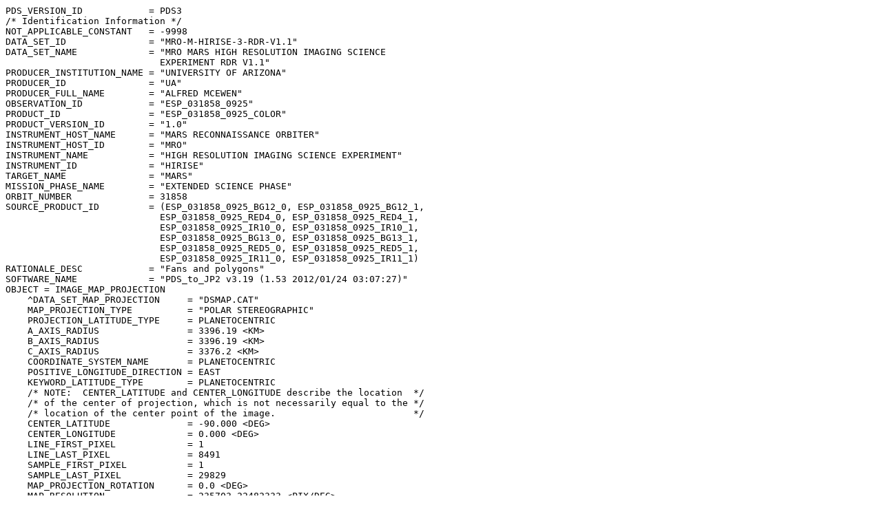

--- FILE ---
content_type: text/plain
request_url: https://hirise-pds.lpl.arizona.edu/PDS/RDR/ESP/ORB_031800_031899/ESP_031858_0925/ESP_031858_0925_COLOR.LBL
body_size: 7251
content:
PDS_VERSION_ID            = PDS3
/* Identification Information */
NOT_APPLICABLE_CONSTANT   = -9998
DATA_SET_ID               = "MRO-M-HIRISE-3-RDR-V1.1"
DATA_SET_NAME             = "MRO MARS HIGH RESOLUTION IMAGING SCIENCE
                            EXPERIMENT RDR V1.1"
PRODUCER_INSTITUTION_NAME = "UNIVERSITY OF ARIZONA"
PRODUCER_ID               = "UA"
PRODUCER_FULL_NAME        = "ALFRED MCEWEN"
OBSERVATION_ID            = "ESP_031858_0925"
PRODUCT_ID                = "ESP_031858_0925_COLOR"
PRODUCT_VERSION_ID        = "1.0"
INSTRUMENT_HOST_NAME      = "MARS RECONNAISSANCE ORBITER"
INSTRUMENT_HOST_ID        = "MRO"
INSTRUMENT_NAME           = "HIGH RESOLUTION IMAGING SCIENCE EXPERIMENT"
INSTRUMENT_ID             = "HIRISE"
TARGET_NAME               = "MARS"
MISSION_PHASE_NAME        = "EXTENDED SCIENCE PHASE"
ORBIT_NUMBER              = 31858
SOURCE_PRODUCT_ID         = (ESP_031858_0925_BG12_0, ESP_031858_0925_BG12_1,
                            ESP_031858_0925_RED4_0, ESP_031858_0925_RED4_1,
                            ESP_031858_0925_IR10_0, ESP_031858_0925_IR10_1,
                            ESP_031858_0925_BG13_0, ESP_031858_0925_BG13_1,
                            ESP_031858_0925_RED5_0, ESP_031858_0925_RED5_1,
                            ESP_031858_0925_IR11_0, ESP_031858_0925_IR11_1)
RATIONALE_DESC            = "Fans and polygons"
SOFTWARE_NAME             = "PDS_to_JP2 v3.19 (1.53 2012/01/24 03:07:27)"
OBJECT = IMAGE_MAP_PROJECTION
    ^DATA_SET_MAP_PROJECTION     = "DSMAP.CAT"
    MAP_PROJECTION_TYPE          = "POLAR STEREOGRAPHIC"
    PROJECTION_LATITUDE_TYPE     = PLANETOCENTRIC
    A_AXIS_RADIUS                = 3396.19 <KM>
    B_AXIS_RADIUS                = 3396.19 <KM>
    C_AXIS_RADIUS                = 3376.2 <KM>
    COORDINATE_SYSTEM_NAME       = PLANETOCENTRIC
    POSITIVE_LONGITUDE_DIRECTION = EAST
    KEYWORD_LATITUDE_TYPE        = PLANETOCENTRIC
    /* NOTE:  CENTER_LATITUDE and CENTER_LONGITUDE describe the location  */
    /* of the center of projection, which is not necessarily equal to the */
    /* location of the center point of the image.                         */
    CENTER_LATITUDE              = -90.000 <DEG>
    CENTER_LONGITUDE             = 0.000 <DEG>
    LINE_FIRST_PIXEL             = 1
    LINE_LAST_PIXEL              = 8491
    SAMPLE_FIRST_PIXEL           = 1
    SAMPLE_LAST_PIXEL            = 29829
    MAP_PROJECTION_ROTATION      = 0.0 <DEG>
    MAP_RESOLUTION               = 235703.22482333 <PIX/DEG>
    MAP_SCALE                    = 0.25 <METERS/PIXEL>
    MAXIMUM_LATITUDE             = -87.285470622728 <DEG>
    MINIMUM_LATITUDE             = -87.311341338004 <DEG>
    LINE_PROJECTION_OFFSET       = -616160.5 <PIXEL>
    SAMPLE_PROJECTION_OFFSET     = -128312.5 <PIXEL>
    EASTERNMOST_LONGITUDE        = 168.33768683189 <DEG>
    WESTERNMOST_LONGITUDE        = 165.6592690085 <DEG>
END_OBJECT = IMAGE_MAP_PROJECTION
/* All xxx_COUNT values are for the MRO spacecraft clock (SCLK)         */
/* in seconds:subseconds form. A subsecond tick = 15.2588 microseconds. */
/* All xxx_TIME values are referenced to UTC.                           */
GROUP = TIME_PARAMETERS
    /* Time when the observation first started */
    MRO:OBSERVATION_START_TIME   = 2013-05-13T21:13:17.419
    /* Time of the first image line */
    START_TIME                   = 2013-05-13T21:13:17.461
    SPACECRAFT_CLOCK_START_COUNT = "1052946833:25881"
    /* Time of the last image line */
    STOP_TIME                    = 2013-05-13T21:13:19.984
    SPACECRAFT_CLOCK_STOP_COUNT  = "1052946835:57093"
    /* Time when this RDR product was created */
    PRODUCT_CREATION_TIME        = 2013-05-22T08:39:30
END_GROUP = TIME_PARAMETERS
GROUP = INSTRUMENT_SETTING_PARAMETERS
    MRO:CCD_FLAG                = (ON, ON, ON, ON, ON, ON, ON, ON, ON, OFF,
                                  ON, ON, ON, ON)
    MRO:BINNING                 = (-9998, -9998, -9998, -9998, 1, 1, -9998,
                                  -9998, -9998, -9998, 2, 2, 2, 2)
    MRO:TDI                     = (-9998, -9998, -9998, -9998, 128, 128,
                                  -9998, -9998, -9998, -9998, 128, 128, 128,
                                  128)
    MRO:SPECIAL_PROCESSING_FLAG = ("NULL", "NULL", "NULL", "NULL", CUBENORM,
                                  "NULL", "NULL", "NULL", "NULL", "NULL",
                                  NOMINAL, "NULL", NOMINAL, "NULL")
END_GROUP = INSTRUMENT_SETTING_PARAMETERS
GROUP = VIEWING_PARAMETERS
    INCIDENCE_ANGLE   = 74.748547 <DEG>
    EMISSION_ANGLE    = 0.814393 <DEG>
    PHASE_ANGLE       = 75.196168 <DEG>
    LOCAL_TIME        = 19.89640 <LOCALDAY/24>
    SOLAR_LONGITUDE   = 317.986302 <DEG>
    SUB_SOLAR_AZIMUTH = 317.877727 <DEG>
    NORTH_AZIMUTH     = 76.998478 <DEG>
END_GROUP = VIEWING_PARAMETERS

/* The JPEG2000 image data file associated with this label. */
OBJECT = COMPRESSED_FILE
    FILE_NAME                  = "ESP_031858_0925_COLOR.JP2"
    RECORD_TYPE                = UNDEFINED
    ENCODING_TYPE              = "JP2"
    ENCODING_TYPE_VERSION_NAME = "ISO/IEC15444-1:2004"
    INTERCHANGE_FORMAT         = BINARY
    /* The name of the original source file. */
    UNCOMPRESSED_FILE_NAME     = "ESP_031858_0925_UNFILTERED_COLOR.IMG"
    /* The amount of original image data. */
    REQUIRED_STORAGE_BYTES     = 1519668234 <BYTES>
    ^DESCRIPTION               = "JP2INFO.TXT"
END_OBJECT = COMPRESSED_FILE

/* The source image data definition. */
OBJECT = UNCOMPRESSED_FILE
    FILE_NAME    = "ESP_031858_0925_UNFILTERED_COLOR.IMG"
    RECORD_TYPE  = FIXED_LENGTH
    RECORD_BYTES = 59658 <BYTES>
    FILE_RECORDS = 25473
    ^IMAGE       = "ESP_031858_0925_UNFILTERED_COLOR.IMG"
    OBJECT = IMAGE
        DESCRIPTION                = "HiRISE projected and mosaicked product"
        LINES                      = 8491
        LINE_SAMPLES               = 29829
        BANDS                      = 3
        SAMPLE_TYPE                = MSB_UNSIGNED_INTEGER
        SAMPLE_BITS                = 16
        SAMPLE_BIT_MASK            = 2#0000001111111111#
        /* NOTE: The conversion from DN to I/F (intensity/flux) is: */
        /* I/F = (DN * SCALING_FACTOR) + OFFSET                     */
        /* I/F is defined as the ratio of the observed radiance and */
        /* the radiance of a 100% lambertian reflector with the sun */
        /* and camera orthogonal to the observing surface.          */
        SCALING_FACTOR             = 3.38913971804578e-05
        OFFSET                     = 0.026180778226838
        BAND_STORAGE_TYPE          = BAND_SEQUENTIAL
        CORE_NULL                  = 0
        CORE_LOW_REPR_SATURATION   = 1
        CORE_LOW_INSTR_SATURATION  = 2
        CORE_HIGH_REPR_SATURATION  = 1023
        CORE_HIGH_INSTR_SATURATION = 1022
        CENTER_FILTER_WAVELENGTH   = (900 <NM>, 700 <NM>, 500 <NM>)
        MRO:MINIMUM_STRETCH        = (3, 3, 3)
        MRO:MAXIMUM_STRETCH        = (1021, 1021, 1021)
        FILTER_NAME                = ("NEAR-INFRARED", "RED", "BLUE-GREEN")
    END_OBJECT = IMAGE
END_OBJECT = UNCOMPRESSED_FILE
END
